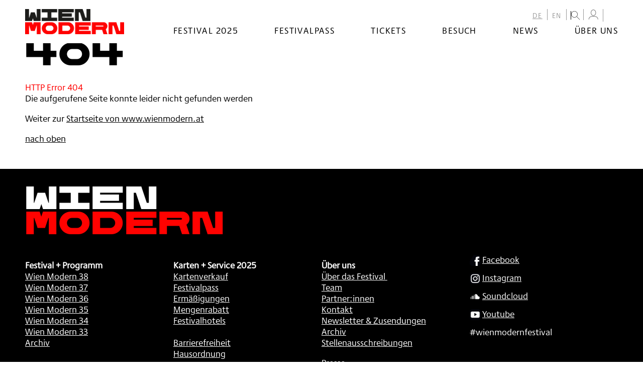

--- FILE ---
content_type: text/html; charset=UTF-8
request_url: https://www.wienmodern.at/2021-bio-jorge-sanchez-chiong-de
body_size: 14118
content:
<!DOCTYPE HTML>
<html lang="de">
<head>
<meta name="viewport" content="width=device-width, initial-scale=1.0, maximum-scale=2.0, user-scalable=1">
<meta name="robots" content="index, follow">
<meta http-equiv="Content-Language" content="de-at">
<meta http-equiv="Content-Type" content="text/html; charset=utf-8^">
<meta http-equiv="Content-Style-Type" content="text/css">
<meta http-equiv="expires" content="0">
<meta http-equiv="x-ua-compatible" content="IE=edge">
<meta name="current_year" content="2025" />


<link rel="shortcut icon" href="/favicon.ico"/>

<link rel="stylesheet" href="/css/main.css?v=3.1.8"/>
<link rel="stylesheet" href="/css/admin.css?v=1"/>


<title>– wienmodern</title>

<!-- Matomo -->
<script type="text/javascript">
  var _paq = window._paq || [];
  _paq.push(['disableCookies']);
  _paq.push(['trackPageView']);
  _paq.push(['enableLinkTracking']);
  (function() {
    var u="//matomo.marmara.at/";
    _paq.push(['setTrackerUrl', u+'matomo.php']);
    _paq.push(['setSiteId', '37']);
    var d=document, g=d.createElement('script'), s=d.getElementsByTagName('script')[0];
    g.type='text/javascript'; g.async=true; g.defer=true; g.src=u+'matomo.js'; s.parentNode.insertBefore(g,s);
  })();
</script>
<!-- End Matomo Code -->
</head>


<body class="de">
	
<a id="skip-to-content" href="#main" class="vh">zum Inhalt springen</a><a id="skip-to-navigation" href="#nav" data-offcanvas-trigger="nav" class="js-offcanvas-trigger"><span class="vh">zur Navigation</span><b></b><b></b><b></b></a>

	<div id="site" class="Site">
		<div class="Site-wrapper">
      <header id="header" class="Header">
        <div class="Header-wrapper">
          <div class="Logo"><a href="/de"><img src="/images/Logo.png" alt="www.wienmodern.at" title="www.wienmodern.at"/></a></div>

          <nav id="nav" role="navigation" aria-label="Main menu" class="Menu js-offcanvas">
            <div class="Menu-wrapper">
            	
	<ul id="nav-languages" class="Menu-list Menu-list-lvl-0">
		<li id="menuid10" class="Menu-list-item Menu-list-itemActive  menuitem10 de"><a href="/de">DE</a>
		</li>
		<li id="menuid11" class="Menu-list-item menuitem11 en"><a href="/en">EN</a>
		</li>
	<li class="Menu-list-item menu-search">
  <form id="_js_search" role="search" class="Form FormSearchTop" action="/start.php">
    <label id="search" for="suchstr" data-jscomp-toggle-block="selector='#_js_search_inputs'" class="jscomp-toggle-block"><img src="/images/Icon-search-16x16.png" alt="Suche" title="Suche" class="toggle"/></label>
    <div id="_js_search_inputs" class="FormSearchTop-inputs">
      <input type="hidden" name="list" value="yes" class="vh"/>
      <!-- <input type="hidden" name="headerid" value="1300" class="vh"/> -->
      <input type="hidden" name="lang" value="de" class="vh"/>
      <input type="hidden" name="layout" value="suche" class="vh"/>
      <input type="hidden" name="b" value="10" class="vh"/>
      <input id="suchstr" type="text" name="suchstr" value="" placeholder="..." class="FormSearchTop-input FormSearchTop-inputSearch"/>
      <input type="image" src="/images/Icon-search-16x16-bling.png" name="submit" alt="Go!" class="button FormSearchTop-input FormSearchTop-inputSubmit"/>
    </div>
  </form>
</li>


<li class="Menu-list-item userProfile" id="user-profile">
  <a href="https://ticket.wienmodern.at/de/login" class="user__btn" id="user-profile-link" aria-label="Mein Konto"><img src="/images/Icon-User.png" title="Mein Konto" id="user-icon"></a>
</li>


<!--
<li class="Menu-list-item">
				<a id="shoppingcart-link" href="https://ticket.wienmodern.at/de/login"><img src="/images/Icon-Shoppingcart.png" title="Mein Warenkorb" id="shoppingcart-icon" /></a>
			</li>
-->

<li class="Menu-list-item user" data-n="0">
	<button id="user-profile-button" class="user__btn" aria-label="Warenkorb" class="vh">
		<img src="/images/Icon-Shoppingcart.png" title="Ihr Warenkorb" class="vh" id="shoppingcart-icon" />
	</button>
	<div id="user-profile-content" class="user__box"></div>
</li></ul>
              
	<ul id="nav-sites" class="Menu-list Menu-list-lvl-1">
		<li id="menuid105" class="Menu-list-item menuitem105 festival"><a href="/festival">Festival 2025</a>

		<ul id="menu_ul_2" class="Menu-list Menu-list-lvl-2">
			<li id="menuid106" class="Menu-list-item menuitem106 2025-kalender"><a href="/2025-kalender">Kalender</a>
			</li>
			<li id="menuid150" class="Menu-list-item menuitem150 the-great-learning-menue"><a href="/the-great-learning-menue">The Great Learning</a>
			</li>
			<li id="menuid109" class="Menu-list-item menuitem109 2025-spielstaetten"><a href="/2025-spielstaetten">Spielstätten</a>
			</li>
		</ul>
				</li>
		<li id="menuid148" class="Menu-list-item menuitem148 festivalpass-menue"><a href="/festivalpass-menue">Festivalpass</a>
		</li>
		<li id="menuid68" class="Menu-list-item menuitem68 2025-tickets"><a href="/2025-tickets">Tickets</a>

		<ul id="menu_ul_2" class="Menu-list Menu-list-lvl-2">
			<li id="menuid73" class="Menu-list-item menuitem73 2025-kartenverkauf"><a href="/2025-kartenverkauf">Kartenverkauf 2025</a>
			</li>
			<li id="menuid70" class="Menu-list-item menuitem70 2023-festivalpass-de"><a href="/2023-festivalpass-de">Festivalpass</a>
			</li>
			<li id="menuid72" class="Menu-list-item menuitem72 ermaessigungen"><a href="/ermaessigungen">Ermäßigungen</a>
			</li>
			<li id="menuid71" class="Menu-list-item menuitem71 mengenrabatt"><a href="/mengenrabatt">Mengenrabatt</a>
			</li>
		</ul>
				</li>
		<li id="menuid121" class="Menu-list-item menuitem121 besuch"><a href="/besuch">Besuch</a>

		<ul id="menu_ul_2" class="Menu-list Menu-list-lvl-2">
			<li id="menuid122" class="Menu-list-item menuitem122 barrierefreiheit"><a href="/barrierefreiheit">Barrierefreiheit</a>
			</li>
			<li id="menuid153" class="Menu-list-item menuitem153 hausordnung"><a href="/hausordnung">Hausordnung</a>
			</li>
			<li id="menuid151" class="Menu-list-item menuitem151 awareness_de"><a href="/awareness_de">Awareness</a>
			</li>
			<li id="menuid123" class="Menu-list-item menuitem123 festivalhotels"><a href="/festivalhotels">Festivalhotels</a>
			</li>
			<li id="menuid124" class="Menu-list-item menuitem124 tickets"><a href="/tickets">Tickets</a>
			</li>
		</ul>
				</li>
		<li id="menuid53" class="Menu-list-item menuitem53 news"><a href="/news">News</a>
		</li>
		<li id="menuid8" class="Menu-list-item menuitem8 ueber-uns"><a href="/ueber-uns">Über uns</a>

		<ul id="menu_ul_2" class="Menu-list Menu-list-lvl-2">
			<li id="menuid21" class="Menu-list-item menuitem21 ueber-das-festival"><a href="/ueber-das-festival">Über das Festival</a>
			</li>
			<li id="menuid19" class="Menu-list-item menuitem19 team"><a href="/team">Team</a>
			</li>
			<li id="menuid29" class="Menu-list-item menuitem29 partner"><a href="/partner">Partner:innen</a>
			</li>
			<li id="menuid44" class="Menu-list-item menuitem44 kontakt"><a href="/kontakt">Kontakt</a>
			</li>
			<li id="menuid61" class="Menu-list-item menuitem61 newsletter"><a href="/newsletter">Newsletter</a>
			</li>
			<li id="menuid97" class="Menu-list-item menuitem97 archiv"><a href="/archiv">Archiv</a>
			</li>
		</ul>
				</li>
	</ul>
            </div>
          </nav>
        </div>
      </header>

			<main id="main" class="Main">
        <div class="Main-wrapper">
			    <article class="Article Article-404">
  <h1 class="h1-ext">404</h1>
  <section class="Article-body Article-body-1">
    <h3>HTTP Error 404</h3>
    <p>Die aufgerufene Seite konnte leider nicht gefunden werden</p>
    <p>Weiter  zur <a href="/">Startseite von www.wienmodern.at</a></p>
  </section>
</article>
          <article class="Article ArticleToplink">
            <section class="Article-body">
              <a class="Link-toTop" href="javascript:void('0')" onclick="window.scrollTo({top: 0,left:0, behavior: 'smooth'})">nach oben</a>
            </section>
          </article>
        </div>
			</main>


      <footer id="footer" class="Footer">
        <div class="Footer-wrapper">
          <address class="Footer-hd">
            <h1 class="hd h1-ext"><span class="_c_white">Wien</span><br/><span class="_c_red">Modern</span></h1>
          </address>
          <div class="Footer-sections">
            <section class="Footer-section Footer-section-shortcuts">
              <p></p>

<ul>
	<li><strong>Festival + Programm</strong></li>
	<li><a href="/2025-kalender">Wien Modern 38</a></li>
	<li><a href="/festival-2024-archiv">Wien Modern 37</a></li>
	<li><a href="festival-2023-archiv">Wien Modern 36</a></li>
	<li><a href="festival-2022-archiv">Wien Modern 35</a></li>
	<li><a href="/festival-2021">Wien Modern 34</a></li>
	<li><a href="festival-und-programm-2020">Wien Modern 33</a></li>
	<li><a href="/archiv">Archiv</a></li>
</ul>            </section>
            <section class="Footer-section Footer-section-press">
              <p></p>

<ul>
	<li><strong>Karten + Service 2025</strong></li>
	<li><a href="/2025-kartenverkauf">Kartenverkauf</a></li>
	<li><a href="/2023-festivalpass-de">Festivalpass</a></li>
	<li><a href="/2021-ermaessigungen-de">Ermäßigungen</a></li>
	<li><a href="/2022-mengenrabatt-de">Mengenrabatt</a></li>
	<li><a href="/festivalhotels">Festivalhotels</a></li>
	<br />
	<li><a href="/barrierefreiheit">Barrierefreiheit</a></li>
	<li><a href="/hausordnung">Hausordnung</a></li>
	<li><a href="/awareness">Awareness</a></li>
</ul>            </section>
            <section class="Footer-section Footer-section-social">
              <p></p>

<ul>
	<li><strong>Über uns</strong></li>
	<li><a href="/ueber-das-festival">Über das Festival<strong>&nbsp;</strong></a></li>
	<li><a href="/team">Team</a></li>
	<li><a href="/partner">Partner:innen</a></li>
	<li><a href="/kontakt">Kontakt</a></li>
	<li><a href="/newsletter">Newsletter &amp; Zusendungen</a></li>
	<li><a href="/archiv">Archiv</a></li>
	<li><a href="/jobs">Stellenausschreibungen</a></li>
</ul>

<ul>
	<li><a href="/presse">Presse</a></li>
	<li><a href="/impressum">Impressum und Rechtshinweise</a></li>
</ul>            </section>
            <section class="Footer-section Footer-section-social">
              <h4 class="hd vh"><abbr title="Wien Modern at Social Media">Social</abbr></h4>
              <div class="Menu">
                <ul class="Menu-list">
                  <li class="Menu-list-item Menu-list-itemF"><a href="https://www.facebook.com/wienmodern" target="_blank"><b>Facebook</b></a></li>
                  <li class="Menu-list-item Menu-list-itemI"><a href="https://www.instagram.com/wienmodern" target="_blank"><b>Instagram</b></a></li>
                  <li class="Menu-list-item Menu-list-itemSc"><a href="https://soundcloud.com/wienmodern1" target="_blank"><b>Soundcloud</b></a></li>
                  <li class="Menu-list-item Menu-list-itemY"><a href="https://www.youtube.com/channel/UCNxODt0mP3_9eVx8DR50MEQ" target="_blank"><b>Youtube</b></a></li>
                  <li class="Menu-list-item Menu-list-itemHashtag">#wienmodernfestival</li>
                </ul>
              </div>
                          </section>
            <section class="Footer-section Footer-section-sponsors">
              <h4 class="hd">Partner</h4>
              <dl class="SectionSponsors-list">
                <dt>Subventionsgeber</dt>
                <dd class="SectionSponsors-list-item">
                  <ul>
                    <li><img src="/images/Logo_stadt-wien-kultur.png" alt="Stadt Wien Kultur"/></li>
                    <li><img src="/images/Logo_BMKOES.png" alt="Bundesministerium für Kunst, Kultur, öffentlichen Dienst und Sport"/></li>
                  </ul>
                </dd>
                <dt>Festivalsponsor</dt>
                <dd class="SectionSponsors-list-item">
                  <ul>
                    <li><img src="/images/Logo_kapsch.png" alt="Kapsch"/></li>
                    <li><img src="/images/Logo-erste-bank-2023.png" alt="Erste Bank"/></li>
										<!-- li><img src="/images/Logo_vs.png" alt="10 Jahre Vermehrt Schönes – das Erste Bank Sponsoringprogramm"/></li -->
                    <li><img src="/images/Logo_Gutmann-PrivateBankers-Vektor-schwarz.png" alt="Gutmann Private Bankers"/></li>
                  </ul>
                </dd>
                <dt>Mit freundlicher Unterstützung von</dt>
                <dd class="SectionSponsors-list-item XXX-SectionSponsors-list-itemMin">
                  <ul>
                    <!-- li><img src="/images/Logo_art-mentor-foundation-lucerne.png" alt="Art Mentor Foundation Lucerne"/></li !-->
										<li><img src="/images/Logo_ernst-vom-siemens-musikstiftung.png" alt="Ernst von Siemens Musikstiftung"/></li>
                    <!-- li><img src="/images/Logo_ph.png" alt="Pro Helvetia, Schweizer Kulturstiftung"/></li -->
                    <li><img src="/images/Logo_ske.png" alt="SKE - Soziale und kulturelle Einrichtungen der Austromechana"/></li>
                    <li><img src="/images/Logo_akm.png" alt="AKM Autoren, Komponisten und Musikverleger"/></li>
										<li><img src="/images/Logo_lsg.png" alt="LSG Wahrnehmung von Leistungsschutzrechten Ges.m.b.H."/></li>

										<!-- li><img src="/images/Logo_Instituto-Italiano-Di-Cultura-Vienna.png" alt="Instituto Italiano Di Cultura Vienna"/></li -->
										<!-- li><img src="/images/Logo_Polnisches-Institut-Wien.png" alt="Polnisches Institut Wien"/></li -->
										<!-- li><img src="/images/Logo_Schweiz.png" alt="Schweiz"/></li -->
										<!-- li><img src="/images/Logo_US-Embassy-Vienna.png" alt="US Embassy Vienna"/></li -->
                  </ul>
                </dd>
              </dl>
            </section>
          </div>
        </div>
      </footer>

    </div>
	</div>

  <script src="/js/site.js?v=2.0"></script>
	<script src="/js/cookie.js"></script>
	<script src="/js/custom.js?v=2.0"></script>
	<script defer src="/js/tixly.js?v=2.3"></script> 
  
</body>
</html>


--- FILE ---
content_type: text/css
request_url: https://www.wienmodern.at/css/admin.css?v=1
body_size: 883
content:
#cmsleiste {
  position: fixed;
  top: 0;
  z-index: 1234567;
  width: 100%;
  height: 1.5rem;
  padding: 0 1em;
  
  display: flex;
  justify-content: space-between;
  align-items: center;

  background-color: #999;
  border-bottom: 1px solid #777;
}

#cmsleiste a, #cmsleiste a:visited, #cmsleiste a:link {
  font-family: "Praxis Next W01 Regular";
  font-weight: 400;
  font-style: normal;
  font-size: 14px;
  line-height: 1;
  text-decoration:none;
  color: #fff;

  padding: 0 .5em;
}

#cmsleiste a.btn {
  text-decoration: underline;
}

#cmsleiste a:last-child {
  margin-left: auto;
}

body.is-admin #nav.c-offcanvas {
  padding: 2rem 8px 1rem;
  background-position:  8px 2rem;
}

body.is-admin .Header .Header-wrapper .Logo,
body.is-admin .js-offcanvas-trigger {
  margin-top: 2em;
}

@media only screen and ( min-width: 1024px ) and ( min-height: 700px ) {
  body.is-admin {
    padding-top: 0rem;
  }

  body.is-admin .Header .Header-wrapper .Menu-wrapper {
    margin-top: 2rem;
  }
}